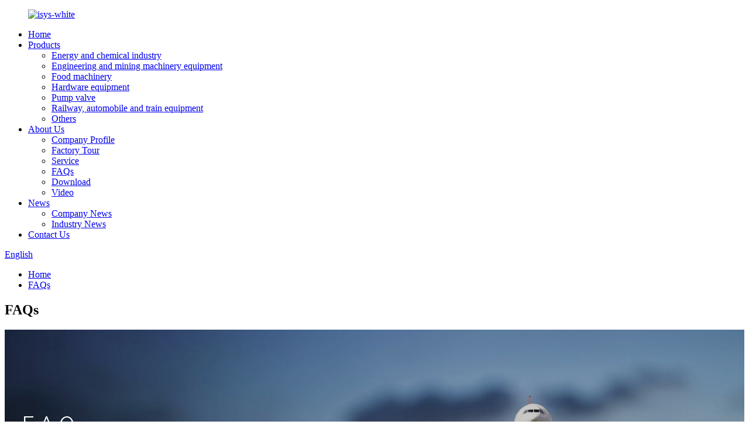

--- FILE ---
content_type: text/html; charset=UTF-8
request_url: http://hu.group-isys.com/faqs/
body_size: 9484
content:
<!DOCTYPE html>
<html dir="ltr" lang="en">
<head>
<meta http-equiv="Content-Type" content="text/html; charset=UTF-8" />
<title>FAQs | Sichuan Ideasys Precision Machinery Co., Ltd.</title>
<meta name="viewport" content="width=device-width,initial-scale=1,minimum-scale=1,maximum-scale=1,user-scalable=no">
<link rel="apple-touch-icon-precomposed" href="">
<meta name="format-detection" content="telephone=no">
<meta name="apple-mobile-web-app-capable" content="yes">
<meta name="apple-mobile-web-app-status-bar-style" content="black">
<meta property="og:url" content="http://~^(?<subdomain>.+)\\.group-isys\\.com$/faqs/"/>
<meta property="og:title" content="FAQs"/>
<meta property="og:description" content="
		FAQ
	

		Frequently Asked Questions
	
			How to guarantee the delivery time required by customers?
In order to ensure timely delivery, the following measures are formulated:
1. Organizational measures
Implement specific tasks and responsibilities of progress control personnel at all levels. Co..."/>
<meta property="og:type" content="product"/>
<meta property="og:site_name" content="https://www.group-isys.com/"/>
<link href="//cdncn.goodao.net/group-isy/style/global/style.css" rel="stylesheet">
<link href="//cdncn.goodao.net/group-isy/style/public/public.css" rel="stylesheet">

<link rel="shortcut icon" href="https://cdnus.globalso.com/group-isys/ico.png" />
<meta name="author" content="gd-admin"/>
<meta name="description" itemprop="description" content="FAQ Frequently Asked Questions How to guarantee the delivery time required by customers? In order to ensure timely delivery, the following" />

<link rel="canonical" href="https://www.group-isys.com/faqs/" />
</head>
<body>
<div class="container">
  <!-- web_head start -->
 <header class=" web_head">
    <section class="head_top">
      <div class="layout">
        <figure class="logo"> <a href="https://www.group-isys.com/">			<img src="https://cdnus.globalso.com/group-isys/isys-white.png" alt="isys-white">
				</a></figure>
      </div>
    </section>
    <section class="head_layer">
      <div class="layout">
        <nav class="nav_wrap">
          <ul class="head_nav">
            <li><a href="/">Home</a></li>
<li><a href="https://www.group-isys.com/products/">Products</a>
<ul class="sub-menu">
	<li><a href="https://www.group-isys.com/energy-and-chemical-industry/">Energy and chemical industry</a></li>
	<li><a href="https://www.group-isys.com/engineering-and-mining-machinery-equipment/">Engineering and mining machinery equipment</a></li>
	<li><a href="https://www.group-isys.com/food-machinery/">Food machinery</a></li>
	<li><a href="https://www.group-isys.com/hardware-equipment/">Hardware equipment</a></li>
	<li><a href="https://www.group-isys.com/pump-valve/">Pump valve</a></li>
	<li><a href="https://www.group-isys.com/railway-automobile-and-train-equipment/">Railway, automobile and train equipment</a></li>
	<li><a href="https://www.group-isys.com/others/">Others</a></li>
</ul>
</li>
<li class="current-menu-ancestor current-menu-parent"><a href="https://www.group-isys.com/about-us/">About Us</a>
<ul class="sub-menu">
	<li><a href="https://www.group-isys.com/about-us/">Company Profile</a></li>
	<li><a href="https://www.group-isys.com/factory-tour/">Factory Tour</a></li>
	<li><a href="https://www.group-isys.com/service/">Service</a></li>
	<li class="nav-current"><a href="https://www.group-isys.com/faqs/">FAQs</a></li>
	<li><a href="https://www.group-isys.com/download/">Download</a></li>
	<li><a href="https://www.group-isys.com/video/">Video</a></li>
</ul>
</li>
<li><a href="/news/">News</a>
<ul class="sub-menu">
	<li><a href="https://www.group-isys.com/news_catalog/company-news/">Company News</a></li>
	<li><a href="https://www.group-isys.com/news_catalog/industry-news/">Industry News</a></li>
</ul>
</li>
<li><a href="https://www.group-isys.com/contact-us/">Contact Us</a></li>
          </ul>
        </nav> 
        <div class="top_right">
          <b id="btn-search" class="btn--search"></b>
            <div class="change-language ensemble">
  <div class="change-language-info">
    <div class="change-language-title medium-title">
       <div class="language-flag language-flag-en"><a href="https://www.group-isys.com"><b class="country-flag"></b><span>English</span> </a></div>
       <b class="language-icon"></b> 
    </div>
	<div class="change-language-cont sub-content">
        <div class="empty"></div>
    </div>
  </div>
</div>
<!--theme286--> 
        </div>
      </div>
    </section>
  </header>
    	
<div class="path_bar">
    <div class="layout">
      <ul>
       <li> <a itemprop="breadcrumb" href="https://www.group-isys.com">Home</a></li><li> <a href="#">FAQs</a></li>
      </ul>
    </div>
  </div>
<section class="web_main page_main">

    <div class="layout">

      <h1 class="page_title">
          FAQs        </h1>  

      <article class="entry blog-article">


<div class="fl-builder-content fl-builder-content-864 fl-builder-content-primary fl-builder-global-templates-locked" data-post-id="864"><div class="fl-row fl-row-full-width fl-row-bg-photo fl-node-586baa625d12e fl-row-bg-overlay" data-node="586baa625d12e">
	<div class="fl-row-content-wrap">
				<div class="fl-row-content fl-row-full-width fl-node-content">
		
<div class="fl-col-group fl-node-586baa625cff2" data-node="586baa625cff2">
			<div class="fl-col fl-node-586baa625d043" data-node="586baa625d043" style="width: 100%;">
	<div class="fl-col-content fl-node-content">
	<div class="fl-module fl-module-heading fl-node-586baa625d095" data-node="586baa625d095" data-animation-delay="0.0">
	<div class="fl-module-content fl-node-content">
		<h3 class="fl-heading">
		<span class="fl-heading-text">FAQ</span>
	</h3>	</div>
</div><div class="fl-module fl-module-heading fl-node-586baa625d0e1" data-node="586baa625d0e1" data-animation-delay="0.0">
	<div class="fl-module-content fl-node-content">
		<h2 class="fl-heading">
		<span class="fl-heading-text">Frequently Asked Questions</span>
	</h2>	</div>
</div>	</div>
</div>	</div>
		</div>
	</div>
</div><div class="fl-row fl-row-fixed-width fl-row-bg-none fl-node-586baa625d17e" data-node="586baa625d17e">
	<div class="fl-row-content-wrap">
				<div class="fl-row-content fl-row-fixed-width fl-node-content">
		
<div class="fl-col-group fl-node-586baa625d1c9" data-node="586baa625d1c9">
			<div class="fl-col fl-node-586baa625d25c" data-node="586baa625d25c" style="width: 100%;">
	<div class="fl-col-content fl-node-content">
	<div class="fl-module fl-module-accordion fl-node-586baa625d213" data-node="586baa625d213" data-animation-delay="0.0">
	<div class="fl-module-content fl-node-content">
		<div class="fl-accordion fl-accordion-small fl-accordion-collapse">
		<div class="fl-accordion-item">
		<div class="fl-accordion-button">
			<span class="fl-accordion-button-label">How to guarantee the delivery time required by customers?</span>
			<i class="fl-accordion-button-icon fa fa-plus"></i>
		</div>
		<div class="fl-accordion-content fl-clearfix"><p align="justify"><span style="font-size: medium; font-family: arial, helvetica, sans-serif;">In order to ensure timely delivery, the following measures are formulated:</span></p>
<p align="justify"><span style="font-size: medium; font-family: arial, helvetica, sans-serif;">1. Organizational measures</span></p>
<p align="justify"><span style="font-size: medium; font-family: arial, helvetica, sans-serif;">Implement specific tasks and responsibilities of progress control personnel at all levels. Conduct follow-up research and analysis, firmly grasp the initiative of production, timely check the causes and formulate remedial measures for those who have not completed the production plan. Strengthen plan management and establish regular production meeting. Implement the total production cycle, constantly check the implementation of each node process period against the plan, timely adjust and dynamically control to ensure the realization of the total planned construction period.</span></p>
<p align="justify"><span style="font-size: medium; font-family: arial, helvetica, sans-serif;">2. Technical measures</span></p>
<p align="justify"><span style="font-size: medium; font-family: arial, helvetica, sans-serif;">According to the delivery time control, work out the operation plan weekly. Check the implementation of the plan every day and adjust it in time. The maintenance and repair of equipment shall be continuously strengthened in use to ensure the integrity of the equipment, so as to ensure and improve the utilization rate of the equipment, so as to avoid the failure or shortage of mechanical equipment affecting the progress of the project. Strengthen the technical management, review the drawings before each process, and carry out detailed technical disclosure. In the production process, the quality of each process shall be tracked and checked. If any quality problem is found, it shall be rectified in time to avoid affecting the next process. Strengthen the quality management, strictly carry out quality control according to the quality assurance measures, ensure the quality of each process is qualified, and put an end to the delay of construction period caused by rework and shutdown caused by product quality.</span></p>
<p align="justify"><span style="font-size: medium; font-family: arial, helvetica, sans-serif;">5. Information management measures</span></p>
<p align="justify"><span style="font-size: medium; font-family: arial, helvetica, sans-serif;">In the process of production and installation, collect relevant data of actual progress, sort out statistics, compare with planned progress, and provide comparison report to customers regularly. Under its control, the weekly operation plan shall be prepared, the progress record shall be made, the progress statistical table shall be filled in, the relations among all aspects shall be coordinated, the measures shall be taken timely, flexibly, accurately and decisively, all kinds of contradictions shall be eliminated, all weak links shall be strengthened, the dynamic balance shall be realized, and the delivery target shall be guaranteed.</span></p>
</div>
	</div>
		<div class="fl-accordion-item">
		<div class="fl-accordion-button">
			<span class="fl-accordion-button-label">How to ensure the quality control of products?</span>
			<i class="fl-accordion-button-icon fa fa-plus"></i>
		</div>
		<div class="fl-accordion-content fl-clearfix"><p align="justify"><span style="font-size: medium; font-family: arial, helvetica, sans-serif;">1. "Three no" control method</span></p>
<p align="justify"><span style="font-size: medium; font-family: arial, helvetica, sans-serif;">The operator does not manufacture defective products; does not accept defective products; does not allow defective products to flow into the next process. All staff must set up the good quality concept of "the next process is the customer". Good quality starts from ourselves, starts from now, and completes the product at one time.</span></p>
<p align="justify"><span style="font-size: medium; font-family: arial, helvetica, sans-serif;">2. "Three inspection" test method</span></p>
<p align="justify"><span style="font-size: medium; font-family: arial, helvetica, sans-serif;">"Initial inspection" refers to the quality inspection of the products handed over by the producer after the completion of the previous process before subsequent processing, including the inspection of raw and auxiliary materials before processing; "self inspection" refers to the quality inspection of the products processed by the producer after the completion of processing, and the quality is strictly controlled by the producer; "special inspection" refers to the inspection by the department head and team leader Quality inspection personnel and factory leaders conduct quality inspection on finished products in the process of processing, mainly by random inspection. Quality is the foundation for an enterprise to settle down, and it is also the foundation of its development. Only in the elimination competition, can the enterprise win the considerable development of product quality.</span></p>
</div>
	</div>
		<div class="fl-accordion-item">
		<div class="fl-accordion-button">
			<span class="fl-accordion-button-label">How to deal with customer complaints?</span>
			<i class="fl-accordion-button-icon fa fa-plus"></i>
		</div>
		<div class="fl-accordion-content fl-clearfix"><p align="justify"><span style="color: #888888; font-size: medium; font-family: arial, helvetica, sans-serif;"><a href="/download/"><span style="color: #888888;">See attachment 8D file.→</span></a></span></p>
</div>
	</div>
		<div class="fl-accordion-item">
		<div class="fl-accordion-button">
			<span class="fl-accordion-button-label">After sending the inquiry, how long can the quotation be given?</span>
			<i class="fl-accordion-button-icon fa fa-plus"></i>
		</div>
		<div class="fl-accordion-content fl-clearfix"><p align="justify"><span style="font-size: medium; font-family: arial, helvetica, sans-serif;">We will quote to you within 3 workdays.</span></p>
</div>
	</div>
		<div class="fl-accordion-item">
		<div class="fl-accordion-button">
			<span class="fl-accordion-button-label">Delivery method? How to deliver? Where is the transportation from?</span>
			<i class="fl-accordion-button-icon fa fa-plus"></i>
		</div>
		<div class="fl-accordion-content fl-clearfix"><p align="justify"><span style="font-size: medium; font-family: arial, helvetica, sans-serif;">We have an advantage in delivery. It only takes 12 days for the railway from Chengdu to Europe. And we suport every transportation according to customers’ requirements.</span></p>
</div>
	</div>
	</div>	</div>
</div>	</div>
</div>	</div>
		</div>
	</div>
</div></div> 


<div class="clear"></div>

      </article> 



		 <hr>

         

 </div>

</section>

  <!-- web_footer start -->
  <footer class="web_footer">
    <section class="foot_service">
      <div class="layout">
        <div class="foot_items">
          <nav class="foot_item foot_item_info wow fadeInLeftA" data-wow-delay=".1s" data-wow-duration=".8s">
            <div class="foot_logo">	<img src="https://cdnus.globalso.com/group-isys/isys-white.png" alt="isys-white">
	 </div>
            <div class="info_desc">Sichuan Ideasys Precision Machinery Co., 
Ltd. has more than 2000 square meters of 
production area, precision machining of 
various mechanical parts. </div>
          </nav>
          <nav class="foot_item foot_item_product wow fadeInLeftA" data-wow-delay=".2s" data-wow-duration=".8s">
            <div class="foot_item_hd">
              <h2 class="title">Quick Links</h2>
            </div>
            <div class="foot_item_bd">
              <ul class="foot_txt_list">
                	<li><a href="https://www.group-isys.com/about-us/">About Us</a></li>
<li><a href="https://www.group-isys.com/service/">Service</a></li>
<li class="nav-current"><a href="https://www.group-isys.com/faqs/">FAQs</a></li>
<li><a href="https://www.group-isys.com/download/">Download</a></li>
<li><a href="https://www.group-isys.com/contact-us/">Contact Us</a></li>
              </ul>
            </div>
          </nav>
          <nav class="foot_item foot_item_cn wow fadeInLeftA" data-wow-delay=".3s" data-wow-duration=".8s">
            <div class="foot_item_hd">
              <h2 class="title">Get in Touch</h2>
            </div>
            <div class="foot_item_bd">
               <address class="foot_contact_list">
               
                 <ul>
				                    <li class="contact_item">
                     <i class="contact_ico contact_ico_local"></i>
                     <div class="contact_txt">
                       <span class="item_val">Longteng Liu Road, Longteng Industry Park, Xingguang Zhong Road, Longquan District, Chengdu, China</span>
                     </div>
                   </li>
				   				                      <li class="contact_item">
                     <i class="contact_ico contact_ico_phone"></i>
                     <div class="contact_txt">
                       <a class="tel_link" href="tel:+86 28 86289115"><span class="item_label">Phone:</span><span class="item_val">+86 28 86289115</span></a>
                     </div>
                   </li>
				   				   
				   <li class="contact_item">
                     <i class="contact_ico contact_ico_phone"></i>
                     <div class="contact_txt">
                       <a class="tel_link" href="tel:+86 18280028662"><span class="item_label">Mobile:</span><span class="item_val">+86 18280028662</span></a>
                     </div>
                   </li>
				   
				                      <li class="contact_item">
                     <i class="contact_ico contact_ico_email"></i>
                     <div class="contact_txt">
                       <a href="mailto:fredlee@honevice.com" class="foot_mail"><span class="item_label">Email:</span><span class="item_val">fredlee@honevice.com</span></a>
                     </div>
                   </li>
				                    </ul>
               </address>
               <ul class="foot_sns">
                		<li><a target="_blank" href="https://www.linkedin.com/in/fred-lee-847811b2/"><img src="https://cdnus.globalso.com/group-isys/sns03.png" alt="sns03"></a></li>
			<li><a target="_blank" href="https://twitter.com/Ideasys4"><img src="https://cdnus.globalso.com/group-isys/sns02.png" alt="sns02"></a></li>
			<li><a target="_blank" href=""><img src="https://cdnus.globalso.com/group-isys/sns01.png" alt="sns01"></a></li>
			<li><a target="_blank" href="https://www.youtube.com/channel/UCqXQCsjKKv6uk814iNgcYBg"><img src="https://cdnus.globalso.com/group-isys/youtube1.png" alt="youtube"></a></li>
	               </ul>
            </div>
          </nav>
        </div>
		 <div class="copyright">                        © Copyright - 2010-2022 : All Rights Reserved.                 <script type="text/javascript" src="//www.globalso.site/livechat.js"></script><a href="/featured/">Hot Products</a>, <a href="/sitemap.xml">Sitemap</a><a href='https://www.group-isys.com/turning/' title='Turning'>Turning</a>, 
<a href='https://www.group-isys.com/four-axis/' title='Four Axis'>Four Axis</a>, 
<a href='https://www.group-isys.com/horizontal-machining/' title='Horizontal Machining'>Horizontal Machining</a>, 
<a href='https://www.group-isys.com/milling/' title='Milling'>Milling</a>, 
<a href='https://www.group-isys.com/cnc-machining-part/' title='Cnc Machining Part'>Cnc Machining Part</a>, 
<a href='https://www.group-isys.com/precision-machining/' title='Precision Machining'>Precision Machining</a>, </div>
      </div>
    </section>
  </footer>
		 
<aside class="scrollsidebar" id="scrollsidebar">
  <div class="side_content">
    <div class="side_list">
      <header class="hd"><img src="//cdn.goodao.net/title_pic.png" alt="Online Inuiry"/></header>
      <div class="cont">
        <li><a class="email" href="javascript:" onclick="showMsgPop();">Send Email</a></li>
                        <li><a target="_blank" class="skype" href="skype:live:.cid.79d7c58c918dbde2?chat">Skype</a></li>
                              </div>
            <div class="t-code"> <img width="120px" src="https://cdnus.globalso.com/group-isys/wechat.jpg" alt=""><br/>
        <center>
          Wechat
        </center>
      </div>
                  <div class="side_title"><a  class="close_btn"><span>x</span></a></div>
    </div>
  </div>
  <div class="show_btn"></div>
</aside>
<div class="inquiry-pop-bd">
  <div class="inquiry-pop"> <i class="ico-close-pop" onClick="hideMsgPop();"></i> 
    <script type="text/javascript" src="//www.globalso.site/form.js"></script> 
  </div>
</div>
</div>
 <div class="web-search"> <b id="btn-search-close" class="btn--search-close"></b>
  <div style=" width:100%">
    <div class="head-search">
      <form class=""  action="/index.php" method="get" >
        <input class="search-ipt" name="s" placeholder="Start Typing..." />
		<input type="hidden" name="cat" value="490"/>
        <input class="search-btn" type="button" />
        <span class="search-attr">Hit enter to search or ESC to close</span>
      </form>
    </div>
  </div>
</div>
<script type="text/javascript" src="//cdncn.goodao.net/group-isy/style/global/js/jquery.min.js"></script> 
<script type="text/javascript" src="//cdncn.goodao.net/group-isy/style/global/js/common.js"></script>
<script type="text/javascript" src="//cdncn.goodao.net/group-isy/style/public/public.js"></script> 
<!--[if lt IE 9]>
<script src="//cdncn.goodao.net/group-isys/style/global/js/html5.js"></script>
<![endif]-->
<script type="text/javascript">

if(typeof jQuery == 'undefined' || typeof jQuery.fn.on == 'undefined') {
	document.write('<script src="http://www.group-isys.com/wp-content/plugins/bb-plugin/js/jquery.js"><\/script>');
	document.write('<script src="http://www.group-isys.com/wp-content/plugins/bb-plugin/js/jquery.migrate.min.js"><\/script>');
}

</script><ul class="prisna-wp-translate-seo" id="prisna-translator-seo"><li class="language-flag language-flag-en"><a href="https://www.group-isys.com/faqs/" title="English" target="_blank"><b class="country-flag"></b><span>English</span></a></li><li class="language-flag language-flag-zh"><a href="http://zh.group-isys.com/faqs/" title="Chinese" target="_blank"><b class="country-flag"></b><span>Chinese</span></a></li><li class="language-flag language-flag-fr"><a href="http://fr.group-isys.com/faqs/" title="French" target="_blank"><b class="country-flag"></b><span>French</span></a></li><li class="language-flag language-flag-de"><a href="http://de.group-isys.com/faqs/" title="German" target="_blank"><b class="country-flag"></b><span>German</span></a></li><li class="language-flag language-flag-pt"><a href="http://pt.group-isys.com/faqs/" title="Portuguese" target="_blank"><b class="country-flag"></b><span>Portuguese</span></a></li><li class="language-flag language-flag-es"><a href="http://es.group-isys.com/faqs/" title="Spanish" target="_blank"><b class="country-flag"></b><span>Spanish</span></a></li><li class="language-flag language-flag-ru"><a href="http://ru.group-isys.com/faqs/" title="Russian" target="_blank"><b class="country-flag"></b><span>Russian</span></a></li><li class="language-flag language-flag-ja"><a href="http://ja.group-isys.com/faqs/" title="Japanese" target="_blank"><b class="country-flag"></b><span>Japanese</span></a></li><li class="language-flag language-flag-ko"><a href="http://ko.group-isys.com/faqs/" title="Korean" target="_blank"><b class="country-flag"></b><span>Korean</span></a></li><li class="language-flag language-flag-ar"><a href="http://ar.group-isys.com/faqs/" title="Arabic" target="_blank"><b class="country-flag"></b><span>Arabic</span></a></li><li class="language-flag language-flag-ga"><a href="http://ga.group-isys.com/faqs/" title="Irish" target="_blank"><b class="country-flag"></b><span>Irish</span></a></li><li class="language-flag language-flag-el"><a href="http://el.group-isys.com/faqs/" title="Greek" target="_blank"><b class="country-flag"></b><span>Greek</span></a></li><li class="language-flag language-flag-tr"><a href="http://tr.group-isys.com/faqs/" title="Turkish" target="_blank"><b class="country-flag"></b><span>Turkish</span></a></li><li class="language-flag language-flag-it"><a href="http://it.group-isys.com/faqs/" title="Italian" target="_blank"><b class="country-flag"></b><span>Italian</span></a></li><li class="language-flag language-flag-da"><a href="http://da.group-isys.com/faqs/" title="Danish" target="_blank"><b class="country-flag"></b><span>Danish</span></a></li><li class="language-flag language-flag-ro"><a href="http://ro.group-isys.com/faqs/" title="Romanian" target="_blank"><b class="country-flag"></b><span>Romanian</span></a></li><li class="language-flag language-flag-id"><a href="http://id.group-isys.com/faqs/" title="Indonesian" target="_blank"><b class="country-flag"></b><span>Indonesian</span></a></li><li class="language-flag language-flag-cs"><a href="http://cs.group-isys.com/faqs/" title="Czech" target="_blank"><b class="country-flag"></b><span>Czech</span></a></li><li class="language-flag language-flag-af"><a href="http://af.group-isys.com/faqs/" title="Afrikaans" target="_blank"><b class="country-flag"></b><span>Afrikaans</span></a></li><li class="language-flag language-flag-sv"><a href="http://sv.group-isys.com/faqs/" title="Swedish" target="_blank"><b class="country-flag"></b><span>Swedish</span></a></li><li class="language-flag language-flag-pl"><a href="http://pl.group-isys.com/faqs/" title="Polish" target="_blank"><b class="country-flag"></b><span>Polish</span></a></li><li class="language-flag language-flag-eu"><a href="http://eu.group-isys.com/faqs/" title="Basque" target="_blank"><b class="country-flag"></b><span>Basque</span></a></li><li class="language-flag language-flag-ca"><a href="http://ca.group-isys.com/faqs/" title="Catalan" target="_blank"><b class="country-flag"></b><span>Catalan</span></a></li><li class="language-flag language-flag-eo"><a href="http://eo.group-isys.com/faqs/" title="Esperanto" target="_blank"><b class="country-flag"></b><span>Esperanto</span></a></li><li class="language-flag language-flag-hi"><a href="http://hi.group-isys.com/faqs/" title="Hindi" target="_blank"><b class="country-flag"></b><span>Hindi</span></a></li><li class="language-flag language-flag-lo"><a href="http://lo.group-isys.com/faqs/" title="Lao" target="_blank"><b class="country-flag"></b><span>Lao</span></a></li><li class="language-flag language-flag-sq"><a href="http://sq.group-isys.com/faqs/" title="Albanian" target="_blank"><b class="country-flag"></b><span>Albanian</span></a></li><li class="language-flag language-flag-am"><a href="http://am.group-isys.com/faqs/" title="Amharic" target="_blank"><b class="country-flag"></b><span>Amharic</span></a></li><li class="language-flag language-flag-hy"><a href="http://hy.group-isys.com/faqs/" title="Armenian" target="_blank"><b class="country-flag"></b><span>Armenian</span></a></li><li class="language-flag language-flag-az"><a href="http://az.group-isys.com/faqs/" title="Azerbaijani" target="_blank"><b class="country-flag"></b><span>Azerbaijani</span></a></li><li class="language-flag language-flag-be"><a href="http://be.group-isys.com/faqs/" title="Belarusian" target="_blank"><b class="country-flag"></b><span>Belarusian</span></a></li><li class="language-flag language-flag-bn"><a href="http://bn.group-isys.com/faqs/" title="Bengali" target="_blank"><b class="country-flag"></b><span>Bengali</span></a></li><li class="language-flag language-flag-bs"><a href="http://bs.group-isys.com/faqs/" title="Bosnian" target="_blank"><b class="country-flag"></b><span>Bosnian</span></a></li><li class="language-flag language-flag-bg"><a href="http://bg.group-isys.com/faqs/" title="Bulgarian" target="_blank"><b class="country-flag"></b><span>Bulgarian</span></a></li><li class="language-flag language-flag-ceb"><a href="http://ceb.group-isys.com/faqs/" title="Cebuano" target="_blank"><b class="country-flag"></b><span>Cebuano</span></a></li><li class="language-flag language-flag-ny"><a href="http://ny.group-isys.com/faqs/" title="Chichewa" target="_blank"><b class="country-flag"></b><span>Chichewa</span></a></li><li class="language-flag language-flag-co"><a href="http://co.group-isys.com/faqs/" title="Corsican" target="_blank"><b class="country-flag"></b><span>Corsican</span></a></li><li class="language-flag language-flag-hr"><a href="http://hr.group-isys.com/faqs/" title="Croatian" target="_blank"><b class="country-flag"></b><span>Croatian</span></a></li><li class="language-flag language-flag-nl"><a href="http://nl.group-isys.com/faqs/" title="Dutch" target="_blank"><b class="country-flag"></b><span>Dutch</span></a></li><li class="language-flag language-flag-et"><a href="http://et.group-isys.com/faqs/" title="Estonian" target="_blank"><b class="country-flag"></b><span>Estonian</span></a></li><li class="language-flag language-flag-tl"><a href="http://tl.group-isys.com/faqs/" title="Filipino" target="_blank"><b class="country-flag"></b><span>Filipino</span></a></li><li class="language-flag language-flag-fi"><a href="http://fi.group-isys.com/faqs/" title="Finnish" target="_blank"><b class="country-flag"></b><span>Finnish</span></a></li><li class="language-flag language-flag-fy"><a href="http://fy.group-isys.com/faqs/" title="Frisian" target="_blank"><b class="country-flag"></b><span>Frisian</span></a></li><li class="language-flag language-flag-gl"><a href="http://gl.group-isys.com/faqs/" title="Galician" target="_blank"><b class="country-flag"></b><span>Galician</span></a></li><li class="language-flag language-flag-ka"><a href="http://ka.group-isys.com/faqs/" title="Georgian" target="_blank"><b class="country-flag"></b><span>Georgian</span></a></li><li class="language-flag language-flag-gu"><a href="http://gu.group-isys.com/faqs/" title="Gujarati" target="_blank"><b class="country-flag"></b><span>Gujarati</span></a></li><li class="language-flag language-flag-ht"><a href="http://ht.group-isys.com/faqs/" title="Haitian" target="_blank"><b class="country-flag"></b><span>Haitian</span></a></li><li class="language-flag language-flag-ha"><a href="http://ha.group-isys.com/faqs/" title="Hausa" target="_blank"><b class="country-flag"></b><span>Hausa</span></a></li><li class="language-flag language-flag-haw"><a href="http://haw.group-isys.com/faqs/" title="Hawaiian" target="_blank"><b class="country-flag"></b><span>Hawaiian</span></a></li><li class="language-flag language-flag-iw"><a href="http://iw.group-isys.com/faqs/" title="Hebrew" target="_blank"><b class="country-flag"></b><span>Hebrew</span></a></li><li class="language-flag language-flag-hmn"><a href="http://hmn.group-isys.com/faqs/" title="Hmong" target="_blank"><b class="country-flag"></b><span>Hmong</span></a></li><li class="language-flag language-flag-hu"><a href="http://hu.group-isys.com/faqs/" title="Hungarian" target="_blank"><b class="country-flag"></b><span>Hungarian</span></a></li><li class="language-flag language-flag-is"><a href="http://is.group-isys.com/faqs/" title="Icelandic" target="_blank"><b class="country-flag"></b><span>Icelandic</span></a></li><li class="language-flag language-flag-ig"><a href="http://ig.group-isys.com/faqs/" title="Igbo" target="_blank"><b class="country-flag"></b><span>Igbo</span></a></li><li class="language-flag language-flag-jw"><a href="http://jw.group-isys.com/faqs/" title="Javanese" target="_blank"><b class="country-flag"></b><span>Javanese</span></a></li><li class="language-flag language-flag-kn"><a href="http://kn.group-isys.com/faqs/" title="Kannada" target="_blank"><b class="country-flag"></b><span>Kannada</span></a></li><li class="language-flag language-flag-kk"><a href="http://kk.group-isys.com/faqs/" title="Kazakh" target="_blank"><b class="country-flag"></b><span>Kazakh</span></a></li><li class="language-flag language-flag-km"><a href="http://km.group-isys.com/faqs/" title="Khmer" target="_blank"><b class="country-flag"></b><span>Khmer</span></a></li><li class="language-flag language-flag-ku"><a href="http://ku.group-isys.com/faqs/" title="Kurdish" target="_blank"><b class="country-flag"></b><span>Kurdish</span></a></li><li class="language-flag language-flag-ky"><a href="http://ky.group-isys.com/faqs/" title="Kyrgyz" target="_blank"><b class="country-flag"></b><span>Kyrgyz</span></a></li><li class="language-flag language-flag-la"><a href="http://la.group-isys.com/faqs/" title="Latin" target="_blank"><b class="country-flag"></b><span>Latin</span></a></li><li class="language-flag language-flag-lv"><a href="http://lv.group-isys.com/faqs/" title="Latvian" target="_blank"><b class="country-flag"></b><span>Latvian</span></a></li><li class="language-flag language-flag-lt"><a href="http://lt.group-isys.com/faqs/" title="Lithuanian" target="_blank"><b class="country-flag"></b><span>Lithuanian</span></a></li><li class="language-flag language-flag-lb"><a href="http://lb.group-isys.com/faqs/" title="Luxembou.." target="_blank"><b class="country-flag"></b><span>Luxembou..</span></a></li><li class="language-flag language-flag-mk"><a href="http://mk.group-isys.com/faqs/" title="Macedonian" target="_blank"><b class="country-flag"></b><span>Macedonian</span></a></li><li class="language-flag language-flag-mg"><a href="http://mg.group-isys.com/faqs/" title="Malagasy" target="_blank"><b class="country-flag"></b><span>Malagasy</span></a></li><li class="language-flag language-flag-ms"><a href="http://ms.group-isys.com/faqs/" title="Malay" target="_blank"><b class="country-flag"></b><span>Malay</span></a></li><li class="language-flag language-flag-ml"><a href="http://ml.group-isys.com/faqs/" title="Malayalam" target="_blank"><b class="country-flag"></b><span>Malayalam</span></a></li><li class="language-flag language-flag-mt"><a href="http://mt.group-isys.com/faqs/" title="Maltese" target="_blank"><b class="country-flag"></b><span>Maltese</span></a></li><li class="language-flag language-flag-mi"><a href="http://mi.group-isys.com/faqs/" title="Maori" target="_blank"><b class="country-flag"></b><span>Maori</span></a></li><li class="language-flag language-flag-mr"><a href="http://mr.group-isys.com/faqs/" title="Marathi" target="_blank"><b class="country-flag"></b><span>Marathi</span></a></li><li class="language-flag language-flag-mn"><a href="http://mn.group-isys.com/faqs/" title="Mongolian" target="_blank"><b class="country-flag"></b><span>Mongolian</span></a></li><li class="language-flag language-flag-my"><a href="http://my.group-isys.com/faqs/" title="Burmese" target="_blank"><b class="country-flag"></b><span>Burmese</span></a></li><li class="language-flag language-flag-ne"><a href="http://ne.group-isys.com/faqs/" title="Nepali" target="_blank"><b class="country-flag"></b><span>Nepali</span></a></li><li class="language-flag language-flag-no"><a href="http://no.group-isys.com/faqs/" title="Norwegian" target="_blank"><b class="country-flag"></b><span>Norwegian</span></a></li><li class="language-flag language-flag-ps"><a href="http://ps.group-isys.com/faqs/" title="Pashto" target="_blank"><b class="country-flag"></b><span>Pashto</span></a></li><li class="language-flag language-flag-fa"><a href="http://fa.group-isys.com/faqs/" title="Persian" target="_blank"><b class="country-flag"></b><span>Persian</span></a></li><li class="language-flag language-flag-pa"><a href="http://pa.group-isys.com/faqs/" title="Punjabi" target="_blank"><b class="country-flag"></b><span>Punjabi</span></a></li><li class="language-flag language-flag-sr"><a href="http://sr.group-isys.com/faqs/" title="Serbian" target="_blank"><b class="country-flag"></b><span>Serbian</span></a></li><li class="language-flag language-flag-st"><a href="http://st.group-isys.com/faqs/" title="Sesotho" target="_blank"><b class="country-flag"></b><span>Sesotho</span></a></li><li class="language-flag language-flag-si"><a href="http://si.group-isys.com/faqs/" title="Sinhala" target="_blank"><b class="country-flag"></b><span>Sinhala</span></a></li><li class="language-flag language-flag-sk"><a href="http://sk.group-isys.com/faqs/" title="Slovak" target="_blank"><b class="country-flag"></b><span>Slovak</span></a></li><li class="language-flag language-flag-sl"><a href="http://sl.group-isys.com/faqs/" title="Slovenian" target="_blank"><b class="country-flag"></b><span>Slovenian</span></a></li><li class="language-flag language-flag-so"><a href="http://so.group-isys.com/faqs/" title="Somali" target="_blank"><b class="country-flag"></b><span>Somali</span></a></li><li class="language-flag language-flag-sm"><a href="http://sm.group-isys.com/faqs/" title="Samoan" target="_blank"><b class="country-flag"></b><span>Samoan</span></a></li><li class="language-flag language-flag-gd"><a href="http://gd.group-isys.com/faqs/" title="Scots Gaelic" target="_blank"><b class="country-flag"></b><span>Scots Gaelic</span></a></li><li class="language-flag language-flag-sn"><a href="http://sn.group-isys.com/faqs/" title="Shona" target="_blank"><b class="country-flag"></b><span>Shona</span></a></li><li class="language-flag language-flag-sd"><a href="http://sd.group-isys.com/faqs/" title="Sindhi" target="_blank"><b class="country-flag"></b><span>Sindhi</span></a></li><li class="language-flag language-flag-su"><a href="http://su.group-isys.com/faqs/" title="Sundanese" target="_blank"><b class="country-flag"></b><span>Sundanese</span></a></li><li class="language-flag language-flag-sw"><a href="http://sw.group-isys.com/faqs/" title="Swahili" target="_blank"><b class="country-flag"></b><span>Swahili</span></a></li><li class="language-flag language-flag-tg"><a href="http://tg.group-isys.com/faqs/" title="Tajik" target="_blank"><b class="country-flag"></b><span>Tajik</span></a></li><li class="language-flag language-flag-ta"><a href="http://ta.group-isys.com/faqs/" title="Tamil" target="_blank"><b class="country-flag"></b><span>Tamil</span></a></li><li class="language-flag language-flag-te"><a href="http://te.group-isys.com/faqs/" title="Telugu" target="_blank"><b class="country-flag"></b><span>Telugu</span></a></li><li class="language-flag language-flag-th"><a href="http://th.group-isys.com/faqs/" title="Thai" target="_blank"><b class="country-flag"></b><span>Thai</span></a></li><li class="language-flag language-flag-uk"><a href="http://uk.group-isys.com/faqs/" title="Ukrainian" target="_blank"><b class="country-flag"></b><span>Ukrainian</span></a></li><li class="language-flag language-flag-ur"><a href="http://ur.group-isys.com/faqs/" title="Urdu" target="_blank"><b class="country-flag"></b><span>Urdu</span></a></li><li class="language-flag language-flag-uz"><a href="http://uz.group-isys.com/faqs/" title="Uzbek" target="_blank"><b class="country-flag"></b><span>Uzbek</span></a></li><li class="language-flag language-flag-vi"><a href="http://vi.group-isys.com/faqs/" title="Vietnamese" target="_blank"><b class="country-flag"></b><span>Vietnamese</span></a></li><li class="language-flag language-flag-cy"><a href="http://cy.group-isys.com/faqs/" title="Welsh" target="_blank"><b class="country-flag"></b><span>Welsh</span></a></li><li class="language-flag language-flag-xh"><a href="http://xh.group-isys.com/faqs/" title="Xhosa" target="_blank"><b class="country-flag"></b><span>Xhosa</span></a></li><li class="language-flag language-flag-yi"><a href="http://yi.group-isys.com/faqs/" title="Yiddish" target="_blank"><b class="country-flag"></b><span>Yiddish</span></a></li><li class="language-flag language-flag-yo"><a href="http://yo.group-isys.com/faqs/" title="Yoruba" target="_blank"><b class="country-flag"></b><span>Yoruba</span></a></li><li class="language-flag language-flag-zu"><a href="http://zu.group-isys.com/faqs/" title="Zulu" target="_blank"><b class="country-flag"></b><span>Zulu</span></a></li><li class="language-flag language-flag-rw"><a href="http://rw.group-isys.com/faqs/" title="Kinyarwanda" target="_blank"><b class="country-flag"></b><span>Kinyarwanda</span></a></li><li class="language-flag language-flag-tt"><a href="http://tt.group-isys.com/faqs/" title="Tatar" target="_blank"><b class="country-flag"></b><span>Tatar</span></a></li><li class="language-flag language-flag-or"><a href="http://or.group-isys.com/faqs/" title="Oriya" target="_blank"><b class="country-flag"></b><span>Oriya</span></a></li><li class="language-flag language-flag-tk"><a href="http://tk.group-isys.com/faqs/" title="Turkmen" target="_blank"><b class="country-flag"></b><span>Turkmen</span></a></li><li class="language-flag language-flag-ug"><a href="http://ug.group-isys.com/faqs/" title="Uyghur" target="_blank"><b class="country-flag"></b><span>Uyghur</span></a></li></ul><link rel='stylesheet' id='font-awesome-css'  href='https://cdn.globalso.com/font-awesome/font-awesome.min.css?ver=1.9.1' type='text/css' media='all' />
<link rel='stylesheet' id='fl-builder-google-fonts-b7176ed7c9c906387c80584400c089c1-css'  href='//fonts.googleapis.com/css?family=Raleway%3Aregular&#038;ver=3.6.1' type='text/css' media='all' />
<link rel='stylesheet' id='fl-builder-layout-864-css'  href='https://www.group-isys.com/uploads/bb-plugin/cache/864-layout.css?ver=7e50bd722af09d17dfa60420f8a2831d' type='text/css' media='all' />
<script type='text/javascript' src='http://www.group-isys.com/wp-includes/js/jquery/jquery.js?ver=1.10.2'></script>
<script type='text/javascript' src='http://www.group-isys.com/wp-includes/js/jquery/jquery-migrate.min.js?ver=1.2.1'></script>
<script type='text/javascript' src='https://www.group-isys.com/uploads/bb-plugin/cache/864-layout.js?ver=7e50bd722af09d17dfa60420f8a2831d'></script>
 <script>
function getCookie(name) {
    var arg = name + "=";
    var alen = arg.length;
    var clen = document.cookie.length;
    var i = 0;
    while (i < clen) {
        var j = i + alen;
        if (document.cookie.substring(i, j) == arg) return getCookieVal(j);
        i = document.cookie.indexOf(" ", i) + 1;
        if (i == 0) break;
    }
    return null;
}
function setCookie(name, value) {
    var expDate = new Date();
    var argv = setCookie.arguments;
    var argc = setCookie.arguments.length;
    var expires = (argc > 2) ? argv[2] : null;
    var path = (argc > 3) ? argv[3] : null;
    var domain = (argc > 4) ? argv[4] : null;
    var secure = (argc > 5) ? argv[5] : false;
    if (expires != null) {
        expDate.setTime(expDate.getTime() + expires);
    }
    document.cookie = name + "=" + escape(value) + ((expires == null) ? "": ("; expires=" + expDate.toUTCString())) + ((path == null) ? "": ("; path=" + path)) + ((domain == null) ? "": ("; domain=" + domain)) + ((secure == true) ? "; secure": "");
}
function getCookieVal(offset) {
    var endstr = document.cookie.indexOf(";", offset);
    if (endstr == -1) endstr = document.cookie.length;
    return unescape(document.cookie.substring(offset, endstr));
}
 
var firstshow = 0;
var cfstatshowcookie = getCookie('easyiit_stats');
if (cfstatshowcookie != 1) {
    a = new Date();
    h = a.getHours();
    m = a.getMinutes();
    s = a.getSeconds();
    sparetime = 1000 * 60 * 60 * 24 * 1 - (h * 3600 + m * 60 + s) * 1000 - 1;
    setCookie('easyiit_stats', 1, sparetime, '/');
    firstshow = 1;
}
if (!navigator.cookieEnabled) {
    firstshow = 0;
}
var referrer = escape(document.referrer);
var currweb = escape(location.href);
var screenwidth = screen.width;
var screenheight = screen.height;
var screencolordepth = screen.colorDepth;
$(function($){
   var src="https://www.group-isys.com/wp-admin/admin-ajax.php?action=stats_init&assort=0&referrer="+referrer+"&currweb="+currweb+"&firstshow="+firstshow+"&screenwidth="+screenwidth+"&screenheight="+screenheight+"&screencolordepth="+screencolordepth+"&ranstr="+Math.random()
	$('body').append('<iframe style="display:none" src='+src+'></iframe>')		
});
</script>
 
</body>
</html>